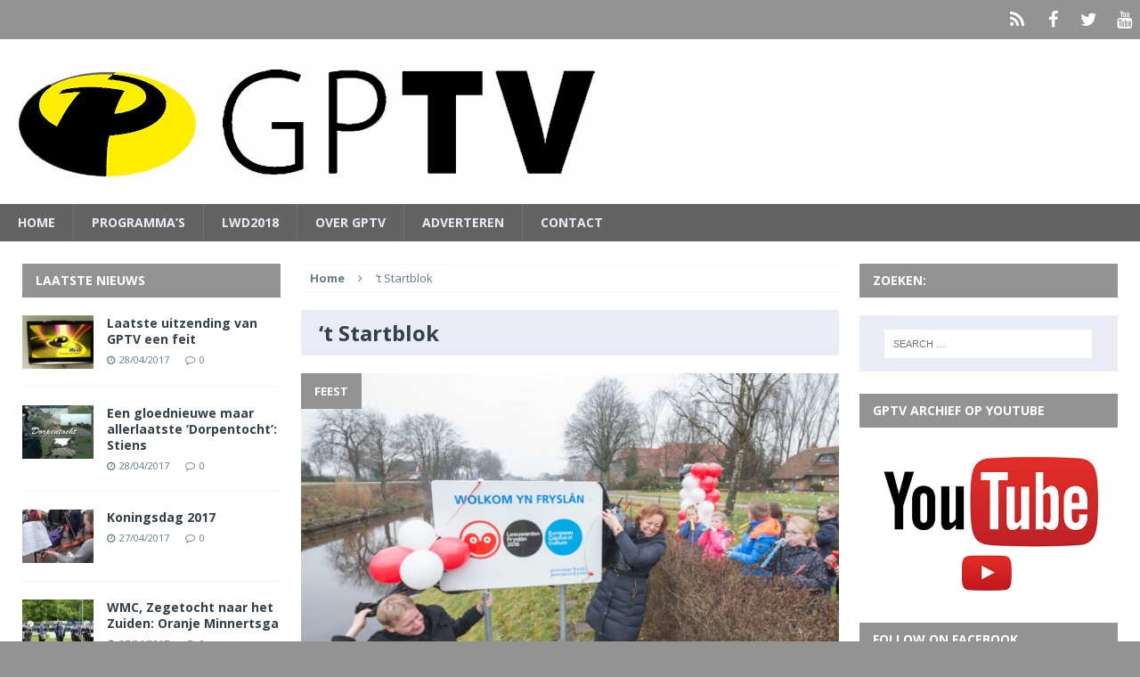

--- FILE ---
content_type: text/html; charset=UTF-8
request_url: https://gptv.nl/tag/t-startblok/
body_size: 10598
content:
<!DOCTYPE html>
<html class="no-js mh-two-sb" lang="en-US">
<head>
<meta charset="UTF-8">
<meta name="viewport" content="width=device-width, initial-scale=1.0">
<link rel="profile" href="https://gmpg.org/xfn/11" />
<link rel="pingback" href="https://gptv.nl/xmlrpc.php" />
<title>&#8216;t Startblok &#8211; GPTV de zender van Friesland</title>
<meta name='robots' content='max-image-preview:large' />
<link rel='dns-prefetch' href='//fonts.googleapis.com' />
<link rel="alternate" type="application/rss+xml" title="GPTV de zender van Friesland &raquo; Feed" href="https://gptv.nl/feed/" />
<link rel="alternate" type="application/rss+xml" title="GPTV de zender van Friesland &raquo; Comments Feed" href="https://gptv.nl/comments/feed/" />
<link rel="alternate" type="application/rss+xml" title="GPTV de zender van Friesland &raquo; &#039;t Startblok Tag Feed" href="https://gptv.nl/tag/t-startblok/feed/" />
<script type="text/javascript">
/* <![CDATA[ */
window._wpemojiSettings = {"baseUrl":"https:\/\/s.w.org\/images\/core\/emoji\/15.0.3\/72x72\/","ext":".png","svgUrl":"https:\/\/s.w.org\/images\/core\/emoji\/15.0.3\/svg\/","svgExt":".svg","source":{"concatemoji":"https:\/\/gptv.nl\/wp-includes\/js\/wp-emoji-release.min.js?ver=6.5.7"}};
/*! This file is auto-generated */
!function(i,n){var o,s,e;function c(e){try{var t={supportTests:e,timestamp:(new Date).valueOf()};sessionStorage.setItem(o,JSON.stringify(t))}catch(e){}}function p(e,t,n){e.clearRect(0,0,e.canvas.width,e.canvas.height),e.fillText(t,0,0);var t=new Uint32Array(e.getImageData(0,0,e.canvas.width,e.canvas.height).data),r=(e.clearRect(0,0,e.canvas.width,e.canvas.height),e.fillText(n,0,0),new Uint32Array(e.getImageData(0,0,e.canvas.width,e.canvas.height).data));return t.every(function(e,t){return e===r[t]})}function u(e,t,n){switch(t){case"flag":return n(e,"\ud83c\udff3\ufe0f\u200d\u26a7\ufe0f","\ud83c\udff3\ufe0f\u200b\u26a7\ufe0f")?!1:!n(e,"\ud83c\uddfa\ud83c\uddf3","\ud83c\uddfa\u200b\ud83c\uddf3")&&!n(e,"\ud83c\udff4\udb40\udc67\udb40\udc62\udb40\udc65\udb40\udc6e\udb40\udc67\udb40\udc7f","\ud83c\udff4\u200b\udb40\udc67\u200b\udb40\udc62\u200b\udb40\udc65\u200b\udb40\udc6e\u200b\udb40\udc67\u200b\udb40\udc7f");case"emoji":return!n(e,"\ud83d\udc26\u200d\u2b1b","\ud83d\udc26\u200b\u2b1b")}return!1}function f(e,t,n){var r="undefined"!=typeof WorkerGlobalScope&&self instanceof WorkerGlobalScope?new OffscreenCanvas(300,150):i.createElement("canvas"),a=r.getContext("2d",{willReadFrequently:!0}),o=(a.textBaseline="top",a.font="600 32px Arial",{});return e.forEach(function(e){o[e]=t(a,e,n)}),o}function t(e){var t=i.createElement("script");t.src=e,t.defer=!0,i.head.appendChild(t)}"undefined"!=typeof Promise&&(o="wpEmojiSettingsSupports",s=["flag","emoji"],n.supports={everything:!0,everythingExceptFlag:!0},e=new Promise(function(e){i.addEventListener("DOMContentLoaded",e,{once:!0})}),new Promise(function(t){var n=function(){try{var e=JSON.parse(sessionStorage.getItem(o));if("object"==typeof e&&"number"==typeof e.timestamp&&(new Date).valueOf()<e.timestamp+604800&&"object"==typeof e.supportTests)return e.supportTests}catch(e){}return null}();if(!n){if("undefined"!=typeof Worker&&"undefined"!=typeof OffscreenCanvas&&"undefined"!=typeof URL&&URL.createObjectURL&&"undefined"!=typeof Blob)try{var e="postMessage("+f.toString()+"("+[JSON.stringify(s),u.toString(),p.toString()].join(",")+"));",r=new Blob([e],{type:"text/javascript"}),a=new Worker(URL.createObjectURL(r),{name:"wpTestEmojiSupports"});return void(a.onmessage=function(e){c(n=e.data),a.terminate(),t(n)})}catch(e){}c(n=f(s,u,p))}t(n)}).then(function(e){for(var t in e)n.supports[t]=e[t],n.supports.everything=n.supports.everything&&n.supports[t],"flag"!==t&&(n.supports.everythingExceptFlag=n.supports.everythingExceptFlag&&n.supports[t]);n.supports.everythingExceptFlag=n.supports.everythingExceptFlag&&!n.supports.flag,n.DOMReady=!1,n.readyCallback=function(){n.DOMReady=!0}}).then(function(){return e}).then(function(){var e;n.supports.everything||(n.readyCallback(),(e=n.source||{}).concatemoji?t(e.concatemoji):e.wpemoji&&e.twemoji&&(t(e.twemoji),t(e.wpemoji)))}))}((window,document),window._wpemojiSettings);
/* ]]> */
</script>
<style id='wp-emoji-styles-inline-css' type='text/css'>

	img.wp-smiley, img.emoji {
		display: inline !important;
		border: none !important;
		box-shadow: none !important;
		height: 1em !important;
		width: 1em !important;
		margin: 0 0.07em !important;
		vertical-align: -0.1em !important;
		background: none !important;
		padding: 0 !important;
	}
</style>
<link rel='stylesheet' id='wp-block-library-css' href='https://gptv.nl/wp-includes/css/dist/block-library/style.min.css?ver=6.5.7' type='text/css' media='all' />
<style id='classic-theme-styles-inline-css' type='text/css'>
/*! This file is auto-generated */
.wp-block-button__link{color:#fff;background-color:#32373c;border-radius:9999px;box-shadow:none;text-decoration:none;padding:calc(.667em + 2px) calc(1.333em + 2px);font-size:1.125em}.wp-block-file__button{background:#32373c;color:#fff;text-decoration:none}
</style>
<style id='global-styles-inline-css' type='text/css'>
body{--wp--preset--color--black: #000000;--wp--preset--color--cyan-bluish-gray: #abb8c3;--wp--preset--color--white: #ffffff;--wp--preset--color--pale-pink: #f78da7;--wp--preset--color--vivid-red: #cf2e2e;--wp--preset--color--luminous-vivid-orange: #ff6900;--wp--preset--color--luminous-vivid-amber: #fcb900;--wp--preset--color--light-green-cyan: #7bdcb5;--wp--preset--color--vivid-green-cyan: #00d084;--wp--preset--color--pale-cyan-blue: #8ed1fc;--wp--preset--color--vivid-cyan-blue: #0693e3;--wp--preset--color--vivid-purple: #9b51e0;--wp--preset--gradient--vivid-cyan-blue-to-vivid-purple: linear-gradient(135deg,rgba(6,147,227,1) 0%,rgb(155,81,224) 100%);--wp--preset--gradient--light-green-cyan-to-vivid-green-cyan: linear-gradient(135deg,rgb(122,220,180) 0%,rgb(0,208,130) 100%);--wp--preset--gradient--luminous-vivid-amber-to-luminous-vivid-orange: linear-gradient(135deg,rgba(252,185,0,1) 0%,rgba(255,105,0,1) 100%);--wp--preset--gradient--luminous-vivid-orange-to-vivid-red: linear-gradient(135deg,rgba(255,105,0,1) 0%,rgb(207,46,46) 100%);--wp--preset--gradient--very-light-gray-to-cyan-bluish-gray: linear-gradient(135deg,rgb(238,238,238) 0%,rgb(169,184,195) 100%);--wp--preset--gradient--cool-to-warm-spectrum: linear-gradient(135deg,rgb(74,234,220) 0%,rgb(151,120,209) 20%,rgb(207,42,186) 40%,rgb(238,44,130) 60%,rgb(251,105,98) 80%,rgb(254,248,76) 100%);--wp--preset--gradient--blush-light-purple: linear-gradient(135deg,rgb(255,206,236) 0%,rgb(152,150,240) 100%);--wp--preset--gradient--blush-bordeaux: linear-gradient(135deg,rgb(254,205,165) 0%,rgb(254,45,45) 50%,rgb(107,0,62) 100%);--wp--preset--gradient--luminous-dusk: linear-gradient(135deg,rgb(255,203,112) 0%,rgb(199,81,192) 50%,rgb(65,88,208) 100%);--wp--preset--gradient--pale-ocean: linear-gradient(135deg,rgb(255,245,203) 0%,rgb(182,227,212) 50%,rgb(51,167,181) 100%);--wp--preset--gradient--electric-grass: linear-gradient(135deg,rgb(202,248,128) 0%,rgb(113,206,126) 100%);--wp--preset--gradient--midnight: linear-gradient(135deg,rgb(2,3,129) 0%,rgb(40,116,252) 100%);--wp--preset--font-size--small: 13px;--wp--preset--font-size--medium: 20px;--wp--preset--font-size--large: 36px;--wp--preset--font-size--x-large: 42px;--wp--preset--spacing--20: 0.44rem;--wp--preset--spacing--30: 0.67rem;--wp--preset--spacing--40: 1rem;--wp--preset--spacing--50: 1.5rem;--wp--preset--spacing--60: 2.25rem;--wp--preset--spacing--70: 3.38rem;--wp--preset--spacing--80: 5.06rem;--wp--preset--shadow--natural: 6px 6px 9px rgba(0, 0, 0, 0.2);--wp--preset--shadow--deep: 12px 12px 50px rgba(0, 0, 0, 0.4);--wp--preset--shadow--sharp: 6px 6px 0px rgba(0, 0, 0, 0.2);--wp--preset--shadow--outlined: 6px 6px 0px -3px rgba(255, 255, 255, 1), 6px 6px rgba(0, 0, 0, 1);--wp--preset--shadow--crisp: 6px 6px 0px rgba(0, 0, 0, 1);}:where(.is-layout-flex){gap: 0.5em;}:where(.is-layout-grid){gap: 0.5em;}body .is-layout-flex{display: flex;}body .is-layout-flex{flex-wrap: wrap;align-items: center;}body .is-layout-flex > *{margin: 0;}body .is-layout-grid{display: grid;}body .is-layout-grid > *{margin: 0;}:where(.wp-block-columns.is-layout-flex){gap: 2em;}:where(.wp-block-columns.is-layout-grid){gap: 2em;}:where(.wp-block-post-template.is-layout-flex){gap: 1.25em;}:where(.wp-block-post-template.is-layout-grid){gap: 1.25em;}.has-black-color{color: var(--wp--preset--color--black) !important;}.has-cyan-bluish-gray-color{color: var(--wp--preset--color--cyan-bluish-gray) !important;}.has-white-color{color: var(--wp--preset--color--white) !important;}.has-pale-pink-color{color: var(--wp--preset--color--pale-pink) !important;}.has-vivid-red-color{color: var(--wp--preset--color--vivid-red) !important;}.has-luminous-vivid-orange-color{color: var(--wp--preset--color--luminous-vivid-orange) !important;}.has-luminous-vivid-amber-color{color: var(--wp--preset--color--luminous-vivid-amber) !important;}.has-light-green-cyan-color{color: var(--wp--preset--color--light-green-cyan) !important;}.has-vivid-green-cyan-color{color: var(--wp--preset--color--vivid-green-cyan) !important;}.has-pale-cyan-blue-color{color: var(--wp--preset--color--pale-cyan-blue) !important;}.has-vivid-cyan-blue-color{color: var(--wp--preset--color--vivid-cyan-blue) !important;}.has-vivid-purple-color{color: var(--wp--preset--color--vivid-purple) !important;}.has-black-background-color{background-color: var(--wp--preset--color--black) !important;}.has-cyan-bluish-gray-background-color{background-color: var(--wp--preset--color--cyan-bluish-gray) !important;}.has-white-background-color{background-color: var(--wp--preset--color--white) !important;}.has-pale-pink-background-color{background-color: var(--wp--preset--color--pale-pink) !important;}.has-vivid-red-background-color{background-color: var(--wp--preset--color--vivid-red) !important;}.has-luminous-vivid-orange-background-color{background-color: var(--wp--preset--color--luminous-vivid-orange) !important;}.has-luminous-vivid-amber-background-color{background-color: var(--wp--preset--color--luminous-vivid-amber) !important;}.has-light-green-cyan-background-color{background-color: var(--wp--preset--color--light-green-cyan) !important;}.has-vivid-green-cyan-background-color{background-color: var(--wp--preset--color--vivid-green-cyan) !important;}.has-pale-cyan-blue-background-color{background-color: var(--wp--preset--color--pale-cyan-blue) !important;}.has-vivid-cyan-blue-background-color{background-color: var(--wp--preset--color--vivid-cyan-blue) !important;}.has-vivid-purple-background-color{background-color: var(--wp--preset--color--vivid-purple) !important;}.has-black-border-color{border-color: var(--wp--preset--color--black) !important;}.has-cyan-bluish-gray-border-color{border-color: var(--wp--preset--color--cyan-bluish-gray) !important;}.has-white-border-color{border-color: var(--wp--preset--color--white) !important;}.has-pale-pink-border-color{border-color: var(--wp--preset--color--pale-pink) !important;}.has-vivid-red-border-color{border-color: var(--wp--preset--color--vivid-red) !important;}.has-luminous-vivid-orange-border-color{border-color: var(--wp--preset--color--luminous-vivid-orange) !important;}.has-luminous-vivid-amber-border-color{border-color: var(--wp--preset--color--luminous-vivid-amber) !important;}.has-light-green-cyan-border-color{border-color: var(--wp--preset--color--light-green-cyan) !important;}.has-vivid-green-cyan-border-color{border-color: var(--wp--preset--color--vivid-green-cyan) !important;}.has-pale-cyan-blue-border-color{border-color: var(--wp--preset--color--pale-cyan-blue) !important;}.has-vivid-cyan-blue-border-color{border-color: var(--wp--preset--color--vivid-cyan-blue) !important;}.has-vivid-purple-border-color{border-color: var(--wp--preset--color--vivid-purple) !important;}.has-vivid-cyan-blue-to-vivid-purple-gradient-background{background: var(--wp--preset--gradient--vivid-cyan-blue-to-vivid-purple) !important;}.has-light-green-cyan-to-vivid-green-cyan-gradient-background{background: var(--wp--preset--gradient--light-green-cyan-to-vivid-green-cyan) !important;}.has-luminous-vivid-amber-to-luminous-vivid-orange-gradient-background{background: var(--wp--preset--gradient--luminous-vivid-amber-to-luminous-vivid-orange) !important;}.has-luminous-vivid-orange-to-vivid-red-gradient-background{background: var(--wp--preset--gradient--luminous-vivid-orange-to-vivid-red) !important;}.has-very-light-gray-to-cyan-bluish-gray-gradient-background{background: var(--wp--preset--gradient--very-light-gray-to-cyan-bluish-gray) !important;}.has-cool-to-warm-spectrum-gradient-background{background: var(--wp--preset--gradient--cool-to-warm-spectrum) !important;}.has-blush-light-purple-gradient-background{background: var(--wp--preset--gradient--blush-light-purple) !important;}.has-blush-bordeaux-gradient-background{background: var(--wp--preset--gradient--blush-bordeaux) !important;}.has-luminous-dusk-gradient-background{background: var(--wp--preset--gradient--luminous-dusk) !important;}.has-pale-ocean-gradient-background{background: var(--wp--preset--gradient--pale-ocean) !important;}.has-electric-grass-gradient-background{background: var(--wp--preset--gradient--electric-grass) !important;}.has-midnight-gradient-background{background: var(--wp--preset--gradient--midnight) !important;}.has-small-font-size{font-size: var(--wp--preset--font-size--small) !important;}.has-medium-font-size{font-size: var(--wp--preset--font-size--medium) !important;}.has-large-font-size{font-size: var(--wp--preset--font-size--large) !important;}.has-x-large-font-size{font-size: var(--wp--preset--font-size--x-large) !important;}
.wp-block-navigation a:where(:not(.wp-element-button)){color: inherit;}
:where(.wp-block-post-template.is-layout-flex){gap: 1.25em;}:where(.wp-block-post-template.is-layout-grid){gap: 1.25em;}
:where(.wp-block-columns.is-layout-flex){gap: 2em;}:where(.wp-block-columns.is-layout-grid){gap: 2em;}
.wp-block-pullquote{font-size: 1.5em;line-height: 1.6;}
</style>
<link rel='stylesheet' id='contact-form-7-css' href='https://gptv.nl/wp-content/plugins/contact-form-7/includes/css/styles.css?ver=5.5.4' type='text/css' media='all' />
<link rel='stylesheet' id='mh-magazine-css' href='https://gptv.nl/wp-content/themes/mh-magazine/style.css?ver=3.1.0' type='text/css' media='all' />
<link rel='stylesheet' id='mh-font-awesome-css' href='https://gptv.nl/wp-content/themes/mh-magazine/includes/font-awesome.min.css' type='text/css' media='all' />
<link rel='stylesheet' id='mh-google-fonts-css' href='https://fonts.googleapis.com/css?family=Open+Sans:300,400,400italic,600,700' type='text/css' media='all' />
<style id='akismet-widget-style-inline-css' type='text/css'>

			.a-stats {
				--akismet-color-mid-green: #357b49;
				--akismet-color-white: #fff;
				--akismet-color-light-grey: #f6f7f7;

				max-width: 350px;
				width: auto;
			}

			.a-stats * {
				all: unset;
				box-sizing: border-box;
			}

			.a-stats strong {
				font-weight: 600;
			}

			.a-stats a.a-stats__link,
			.a-stats a.a-stats__link:visited,
			.a-stats a.a-stats__link:active {
				background: var(--akismet-color-mid-green);
				border: none;
				box-shadow: none;
				border-radius: 8px;
				color: var(--akismet-color-white);
				cursor: pointer;
				display: block;
				font-family: -apple-system, BlinkMacSystemFont, 'Segoe UI', 'Roboto', 'Oxygen-Sans', 'Ubuntu', 'Cantarell', 'Helvetica Neue', sans-serif;
				font-weight: 500;
				padding: 12px;
				text-align: center;
				text-decoration: none;
				transition: all 0.2s ease;
			}

			/* Extra specificity to deal with TwentyTwentyOne focus style */
			.widget .a-stats a.a-stats__link:focus {
				background: var(--akismet-color-mid-green);
				color: var(--akismet-color-white);
				text-decoration: none;
			}

			.a-stats a.a-stats__link:hover {
				filter: brightness(110%);
				box-shadow: 0 4px 12px rgba(0, 0, 0, 0.06), 0 0 2px rgba(0, 0, 0, 0.16);
			}

			.a-stats .count {
				color: var(--akismet-color-white);
				display: block;
				font-size: 1.5em;
				line-height: 1.4;
				padding: 0 13px;
				white-space: nowrap;
			}
		
</style>
<script type="text/javascript" src="https://gptv.nl/wp-includes/js/jquery/jquery.min.js?ver=3.7.1" id="jquery-core-js"></script>
<script type="text/javascript" src="https://gptv.nl/wp-includes/js/jquery/jquery-migrate.min.js?ver=3.4.1" id="jquery-migrate-js"></script>
<script type="text/javascript" src="https://gptv.nl/wp-content/themes/mh-magazine/js/scripts.js?ver=6.5.7" id="mh-scripts-js"></script>
<link rel="https://api.w.org/" href="https://gptv.nl/wp-json/" /><link rel="alternate" type="application/json" href="https://gptv.nl/wp-json/wp/v2/tags/2509" /><link rel="EditURI" type="application/rsd+xml" title="RSD" href="https://gptv.nl/xmlrpc.php?rsd" />
<meta name="generator" content="WordPress 6.5.7" />
<style type="text/css">
.mh-header-nav li:hover, .mh-header-nav ul li:hover > ul, .mh-main-nav-wrap, .mh-main-nav, .mh-main-nav ul li:hover > ul, .mh-extra-nav li:hover, .mh-extra-nav ul li:hover > ul, .mh-footer-nav li:hover, .mh-footer-nav ul li:hover > ul, .mh-social-nav li a:hover, .mh-slider-caption, .mh-widget-col-1 .mh-slider-caption, .mh-carousel-layout1, .mh-spotlight-widget, .mh-social-widget li a, .mh-author-bio-widget, .mh-footer-widget .mh-tab-comment-excerpt, .mh-nip-item:hover .mh-nip-overlay, .mh-widget .tagcloud a, .mh-footer-widget .tagcloud a, .mh-footer, .mh-copyright-wrap, input[type=submit]:hover, #respond #cancel-comment-reply-link:hover, #infinite-handle span:hover { background: #636363; }
.mh-slider-caption { background: #636363; background: rgba(99, 99, 99, 0.8); }
@media screen and (max-width: 900px) { #mh-mobile .mh-slider-caption { background: rgba(99, 99, 99, 1); } }
.slicknav_menu, .slicknav_nav ul { border-color: #636363; }
.mh-copyright, .mh-copyright a { color: #fff; }
.mh-preheader, .mh-wide-layout .mh-subheader, .mh-ticker-title, .mh-main-nav li:hover, .mh-footer-nav, .slicknav_menu, .slicknav_btn, .slicknav_nav .slicknav_item:hover, .slicknav_nav a:hover, .mh-back-to-top, .mh-subheading, .entry-tags .fa, .entry-tags li:hover, .mh-loop-layout2 .mh-loop-caption, .mh-widget-layout2 .mh-widget-title, .mh-widget-layout2 .mh-footer-widget-title, #mh-mobile .flex-control-paging li a.flex-active, .mh-slider-layout2 .mh-slider-category, .mh-carousel-layout1 .mh-carousel-caption, .mh-spotlight-caption, .mh-posts-large-caption, .mh-tab-button.active, .mh-tab-button.active:hover, .mh-footer-widget .mh-tab-button.active, .mh-social-widget li:hover a, .mh-footer-widget .mh-social-widget li a, .mh-footer-widget .mh-author-bio-widget, .tagcloud a:hover, .mh-widget .tagcloud a:hover, .mh-footer-widget .tagcloud a:hover, .page-numbers:hover, .mh-loop-pagination .current, .mh-comments-pagination .current, .pagelink, a:hover .pagelink, input[type=submit], #respond #cancel-comment-reply-link, #infinite-handle span { background: #939393; }
blockquote, .mh-category-desc, .mh-widget-layout1 .mh-widget-title, .mh-widget-layout3 .mh-widget-title, .mh-widget-layout1 .mh-footer-widget-title, .mh-widget-layout3 .mh-footer-widget-title, .mh-slider-layout1 .mh-slider-caption, .mh-carousel-layout1, .mh-spotlight-widget, .mh-author-bio-widget, .mh-author-bio-title, .mh-author-bio-image-frame, .mh-video-widget, .mh-tab-buttons, .bypostauthor .mh-comment-meta, textarea:hover, input[type=text]:hover, input[type=email]:hover, input[type=tel]:hover, input[type=url]:hover { border-color: #939393; }
.mh-dropcap, .mh-carousel-layout1 .flex-direction-nav a, .mh-carousel-layout2 .mh-carousel-caption { color: #939393; }
.mh-subheader, .mh-section-title, .page-title, .mh-category-desc, .mh-author-box, .mh-post-nav-wrap, .mh-share-buttons, .page-numbers, a .pagelink, #respond, .mh-comment-list .depth-1, .mh-widget-layout3 .mh-widget-title, .mh-widget .search-form, .mh-tab-button, .mh-tab-content, .mh-nip-widget, .mh-magazine-facebook-page-widget, .mh-social-widget, .mh-ad-spot, .wpcf7-form, #wp-calendar caption, th, pre, code { background: #e9ecf6; }
.mh-tab-post-item, th { border-color: rgba(255, 255, 255, 0.3); }
.mh-comment-list .depth-2 { background: rgba(255, 255, 255, 0.3); }
.mh-comment-list .depth-3 { background: rgba(255, 255, 255, 0.4); }
.mh-comment-list .depth-4, .mh-tab-comment-excerpt { background: rgba(255, 255, 255, 0.6); }
.mh-comment-list .depth-5 { background: rgba(255, 255, 255, 0.8); }
body, a, .post .entry-title, .entry-content h1, .entry-content h2, .entry-content h3, .entry-content h4, .entry-content h5, .entry-content h6, .wp-caption-text, .mh-widget-layout1 .mh-widget-title { color: #333f49; }
.mh-header-nav li:hover a, .mh-main-nav li a, .mh-main-nav li:hover a, .mh-extra-nav li:hover a, .mh-footer-nav li:hover a, .mh-social-nav li:hover .fa-mh-social, .mh-slider-caption, .mh-slider-caption .mh-excerpt-more, .mh-slider-title, .mh-spotlight-widget, .mh-spotlight-title a, .mh-spotlight-title a:hover, .mh-spotlight-meta, .mh-spotlight-meta a, .mh-spotlight-meta a:hover, .mh-spotlight-widget .mh-excerpt-more, .mh-footer-widget .mh-tabbed-widget, .mh-footer-widget .mh-tabbed-widget a, .mh-author-bio-title, .mh-author-bio-text, .mh-social-widget .fa-mh-social, .mh-footer, .mh-footer a, .mh-widget-layout1 .mh-footer-widget-title, .mh-widget-layout3 .mh-footer-widget-title, .mh-copyright, .mh-copyright a, .tagcloud a, .mh-tabbed-widget .tagcloud a, input[type=submit]:hover, #respond #cancel-comment-reply-link:hover, #infinite-handle span:hover { color: #e9ecf6; }
.mh-boxed-layout .mh-ticker-item a, .page .entry-title, .page-title, .mh-section-title, .mh-category-desc, .mh-author-box, .mh-author-box a, .mh-post-nav a, .page-numbers, a .pagelink, .mh-widget-layout3 .mh-widget-title, .mh-widget-layout3 .mh-widget-title a, .mh-tabbed-widget, .mh-tabbed-widget a, .wpcf7-form, #respond, #respond a, #respond .comment-reply-title, .mh-comment-list, pre, code { color: #333f49; }
.mh-meta, .mh-meta a, .mh-footer .mh-meta a, .mh-breadcrumb, .mh-breadcrumb a, .mh-user-data { color: #607d8b; }
a:hover, .mh-footer a:hover, .entry-content a:hover, .mh-author-box a:hover, .mh-post-nav a:hover, .mh-comment-content a:hover, #respond a:hover, .mh-meta a:hover, .mh-footer .mh-meta a:hover, .mh-breadcrumb a:hover, .mh-tabbed-widget a:hover { color: #939393; }
</style>
<!--[if lt IE 9]>
<script src="https://gptv.nl/wp-content/themes/mh-magazine/js/css3-mediaqueries.js"></script>
<![endif]-->
<style type="text/css" id="custom-background-css">
body.custom-background { background-color: #939393; }
</style>
	</head>
<body data-rsssl=1 id="mh-mobile" class="archive tag tag-t-startblok tag-2509 custom-background mh-wide-layout mh-left-sb mh-loop-layout2 mh-widget-layout2">
<div class="mh-header-mobile-nav clearfix"></div>
	<div class="mh-preheader">
    	<div class="mh-container mh-container-inner mh-row clearfix">
    		            	<nav class="mh-header-nav mh-col-2-3 clearfix">
            						</nav>
						            	<nav class="mh-social-icons mh-social-nav mh-col-1-3 clearfix">
            		<div class="menu-header-container"><ul id="menu-header" class="menu"><li id="menu-item-55" class="menu-item menu-item-type-post_type menu-item-object-page menu-item-home menu-item-55"><a href="https://gptv.nl/"><span class="fa-stack"><i class="fa fa-stack-2x"></i><i class="fa fa-mh-social fa-stack-1x"></i></span><span class="screen-reader-text">Home</span></a></li>
<li id="menu-item-61" class="menu-item menu-item-type-custom menu-item-object-custom menu-item-61"><a href="https://www.facebook.com/GPTVFriesland"><span class="fa-stack"><i class="fa fa-stack-2x"></i><i class="fa fa-mh-social fa-stack-1x"></i></span><span class="screen-reader-text">Facebook</span></a></li>
<li id="menu-item-62" class="menu-item menu-item-type-custom menu-item-object-custom menu-item-62"><a href="https://twitter.com/GPTVfriesland"><span class="fa-stack"><i class="fa fa-stack-2x"></i><i class="fa fa-mh-social fa-stack-1x"></i></span><span class="screen-reader-text">Twitter</span></a></li>
<li id="menu-item-56" class="menu-item menu-item-type-custom menu-item-object-custom menu-item-56"><a href="http://youtube.com/gptvfriesland"><span class="fa-stack"><i class="fa fa-stack-2x"></i><i class="fa fa-mh-social fa-stack-1x"></i></span><span class="screen-reader-text">YouTube</span></a></li>
</ul></div>				</nav>
					</div>
	</div>
<header class="mh-header">
	<div class="mh-container mh-container-inner mh-row clearfix">
		<div class="mh-col-1-1 mh-custom-header">
<a href="https://gptv.nl/" title="GPTV de zender van Friesland" rel="home">
<div class="mh-site-logo" role="banner">
<img class="mh-header-image" src="https://gptv.nl/wp-content/uploads/2016/04/cropped-cropped-GPTV_logo_de-zender-van-Friesland-zw.png" height="145" width="649" alt="GPTV de zender van Friesland" />
</div>
</a>
</div>
	</div>
	<div class="mh-main-nav-wrap">
		<nav class="mh-main-nav mh-container mh-container-inner clearfix">
			<div class="menu-nieuws-container"><ul id="menu-nieuws" class="menu"><li id="menu-item-43" class="menu-item menu-item-type-post_type menu-item-object-page menu-item-home menu-item-43"><a href="https://gptv.nl/">Home</a></li>
<li id="menu-item-235" class="menu-item menu-item-type-taxonomy menu-item-object-category menu-item-has-children menu-item-235"><a href="https://gptv.nl/category/programmas/">PROGRAMMA&#8217;S</a>
<ul class="sub-menu">
	<li id="menu-item-459" class="menu-item menu-item-type-post_type menu-item-object-page menu-item-459"><a href="https://gptv.nl/de-blokhuispoort/">De Blokhuispoort</a></li>
	<li id="menu-item-470" class="menu-item menu-item-type-post_type menu-item-object-page menu-item-470"><a href="https://gptv.nl/drijfveren/">Drijfveren</a></li>
	<li id="menu-item-456" class="menu-item menu-item-type-post_type menu-item-object-page menu-item-456"><a href="https://gptv.nl/kening-state-franeker/">Kening State Franeker</a></li>
	<li id="menu-item-457" class="menu-item menu-item-type-post_type menu-item-object-page menu-item-457"><a href="https://gptv.nl/mienskip-at-wurk/">Mienskip at Wurk</a></li>
	<li id="menu-item-439" class="menu-item menu-item-type-post_type menu-item-object-page menu-item-439"><a href="https://gptv.nl/mijn-keuken/">Mijn Keuken&#8230;</a></li>
	<li id="menu-item-458" class="menu-item menu-item-type-post_type menu-item-object-page menu-item-458"><a href="https://gptv.nl/mijn-mooie-tuin/">Mijn mooie tuin</a></li>
	<li id="menu-item-462" class="menu-item menu-item-type-post_type menu-item-object-page menu-item-462"><a href="https://gptv.nl/smart-hub-tv/">Smart Hub TV</a></li>
	<li id="menu-item-484" class="menu-item menu-item-type-post_type menu-item-object-page menu-item-484"><a href="https://gptv.nl/straatpraat/">Straatpraat</a></li>
	<li id="menu-item-480" class="menu-item menu-item-type-post_type menu-item-object-page menu-item-480"><a href="https://gptv.nl/studentenhaver/">Studentenhaver</a></li>
	<li id="menu-item-469" class="menu-item menu-item-type-post_type menu-item-object-page menu-item-469"><a href="https://gptv.nl/uit-de-kunst/">Uit de Kunst</a></li>
	<li id="menu-item-444" class="menu-item menu-item-type-post_type menu-item-object-page menu-item-444"><a href="https://gptv.nl/zorgplein-harlingen/">Zorgplein Harlingen</a></li>
</ul>
</li>
<li id="menu-item-45" class="menu-item menu-item-type-taxonomy menu-item-object-category menu-item-has-children menu-item-45"><a href="https://gptv.nl/category/lwd2018/">LWD2018</a>
<ul class="sub-menu">
	<li id="menu-item-243" class="menu-item menu-item-type-taxonomy menu-item-object-category menu-item-has-children menu-item-243"><a href="https://gptv.nl/category/verkiezing/">Verkiezing</a>
	<ul class="sub-menu">
		<li id="menu-item-602" class="menu-item menu-item-type-post_type menu-item-object-post menu-item-602"><a href="https://gptv.nl/gptv-yes-leeuwarden-culturele-hoofdstad-2018/">YES!!! Leeuwarden IS Culturele Hoofdstad in 2018</a></li>
	</ul>
</li>
	<li id="menu-item-245" class="menu-item menu-item-type-taxonomy menu-item-object-category menu-item-has-children menu-item-245"><a href="https://gptv.nl/category/gptv-series-over-2018/">GPTV-series over 2018</a>
	<ul class="sub-menu">
		<li id="menu-item-464" class="menu-item menu-item-type-post_type menu-item-object-page menu-item-464"><a href="https://gptv.nl/de-blokhuispoort/">De Blokhuispoort</a></li>
		<li id="menu-item-576" class="menu-item menu-item-type-post_type menu-item-object-page menu-item-576"><a href="https://gptv.nl/fries-dna-europa/">Fries DNA in Europa</a></li>
		<li id="menu-item-599" class="menu-item menu-item-type-post_type menu-item-object-page menu-item-599"><a href="https://gptv.nl/friese-toppers-leeuwarden-2018/">Friese toppers over LWD2018</a></li>
		<li id="menu-item-572" class="menu-item menu-item-type-post_type menu-item-object-page menu-item-572"><a href="https://gptv.nl/iepenloftspullen-in-fryslan-de-serie/">Iepenloftspullen in Fryslân</a></li>
		<li id="menu-item-463" class="menu-item menu-item-type-post_type menu-item-object-page menu-item-463"><a href="https://gptv.nl/smart-hub-tv/">Smart Hub TV</a></li>
	</ul>
</li>
	<li id="menu-item-54" class="menu-item menu-item-type-taxonomy menu-item-object-category menu-item-54"><a href="https://gptv.nl/category/finster-op-fryslan/">Finster op Fryslân</a></li>
</ul>
</li>
<li id="menu-item-414" class="menu-item menu-item-type-post_type menu-item-object-page menu-item-414"><a href="https://gptv.nl/over-gptv/">Over GPTV</a></li>
<li id="menu-item-577" class="menu-item menu-item-type-post_type menu-item-object-page menu-item-577"><a href="https://gptv.nl/adverteren/">Adverteren</a></li>
<li id="menu-item-396" class="menu-item menu-item-type-post_type menu-item-object-page menu-item-396"><a href="https://gptv.nl/contact/">Contact</a></li>
</ul></div>		</nav>
	</div>
	</header>
<div class="mh-container mh-container-outer">
<div class="mh-wrapper clearfix">
	<div class="mh-main clearfix">
		<div id="main-content" class="mh-loop mh-content"><nav class="mh-breadcrumb"><span itemscope itemtype="http://data-vocabulary.org/Breadcrumb"><a href="https://gptv.nl" itemprop="url"><span itemprop="title">Home</span></a></span><span class="mh-breadcrumb-delimiter"><i class="fa fa-angle-right"></i></span>&#8216;t Startblok</nav>
<header class="page-header">
<h1 class="page-title">&#8216;t Startblok</h1>
</header>
<article class="mh-loop-item clearfix post-3609 post type-post status-publish format-standard has-post-thumbnail hentry category-feest category-lwd2018 tag-t-startblok tag-appelscha tag-borden tag-lf2018 tag-onthulling tag-sietske-poepjes tag-sjoerd-feitsma">
	<div class="mh-loop-thumb">
		<a href="https://gptv.nl/onthulling-lwd2018-borden/"><img width="678" height="381" src="https://gptv.nl/wp-content/uploads/2017/02/Onthulling-Wolkom-yn-Fryslan-bord-Appelscha-09-678x381.jpg" class="attachment-mh-magazine-content size-mh-magazine-content wp-post-image" alt="Onthulling Wolkom yn Fryslan-bord Appelscha" decoding="async" fetchpriority="high" />		</a>
					<div class="mh-loop-caption">
				Feest			</div>
			</div>
	<div class="mh-loop-content clearfix">
		<header class="mh-loop-header">
			<h3 class="entry-title mh-loop-title">
				<a href="https://gptv.nl/onthulling-lwd2018-borden/" rel="bookmark">
					Feest bij onthulling borden Leeuwarden-Fryslân 2018				</a>
			</h3>
			<div class="mh-meta mh-loop-meta">
				<span class="mh-meta-date updated"><i class="fa fa-clock-o"></i>03/02/2017</span>
<span class="mh-meta-comments"><i class="fa fa-comment-o"></i><a class="mh-comment-count-link" href="https://gptv.nl/onthulling-lwd2018-borden/#mh-comments">0</a></span>
			</div>
		</header>
		<div class="mh-loop-excerpt">
			<div class="mh-excerpt"><p>Vanaf vandaag worden bezoekers van Fryslân begroet met speciale LF2018 Wolkom yn Fryslân borden. Kinderen van basisschool ’t Startblok uit Donkerbroek hielpen op vrijdag 3 februari gedeputeerde Sietske Poepjes en wethouder Sjoerd <a class="mh-excerpt-more" href="https://gptv.nl/onthulling-lwd2018-borden/" title="Feest bij onthulling borden Leeuwarden-Fryslân 2018">[lees meer]</a></p>
</div>		</div>
	</div>
</article>		</div>
			<aside class="mh-widget-col-1 mh-sidebar">
		<div id="mh_magazine_custom_posts-15" class="mh-widget mh_magazine_custom_posts"><h4 class="mh-widget-title">Laatste nieuws</h4>			<ul class="mh-custom-posts-widget clearfix"> 						<li class="mh-custom-posts-item mh-custom-posts-small clearfix">
															<div class="mh-custom-posts-thumb">
									<a href="https://gptv.nl/laatste-uitzending-van-gptv-een-feit/" title="Laatste uitzending van GPTV een feit"><img width="80" height="60" src="https://gptv.nl/wp-content/uploads/2017/04/SITE-11-80x60.jpg" class="attachment-mh-magazine-small size-mh-magazine-small wp-post-image" alt="TV met GPTV" decoding="async" loading="lazy" srcset="https://gptv.nl/wp-content/uploads/2017/04/SITE-11-80x60.jpg 80w, https://gptv.nl/wp-content/uploads/2017/04/SITE-11-326x245.jpg 326w" sizes="(max-width: 80px) 100vw, 80px" />									</a>
								</div>
														<header class="mh-custom-posts-header">
								<p class="mh-custom-posts-small-title">
									<a href="https://gptv.nl/laatste-uitzending-van-gptv-een-feit/" title="Laatste uitzending van GPTV een feit">
										Laatste uitzending van GPTV een feit									</a>
								</p>
								<div class="mh-meta mh-custom-posts-meta">
									<span class="mh-meta-date updated"><i class="fa fa-clock-o"></i>28/04/2017</span>
<span class="mh-meta-comments"><i class="fa fa-comment-o"></i><a class="mh-comment-count-link" href="https://gptv.nl/laatste-uitzending-van-gptv-een-feit/#mh-comments">0</a></span>
								</div>
							</header>
						</li>						<li class="mh-custom-posts-item mh-custom-posts-small clearfix">
															<div class="mh-custom-posts-thumb">
									<a href="https://gptv.nl/dorpentocht-stiens/" title="Een gloednieuwe maar allerlaatste &#8216;Dorpentocht&#8217;: Stiens"><img width="80" height="60" src="https://gptv.nl/wp-content/uploads/2017/04/site-36-80x60.jpg" class="attachment-mh-magazine-small size-mh-magazine-small wp-post-image" alt="Dorpentocht" decoding="async" loading="lazy" srcset="https://gptv.nl/wp-content/uploads/2017/04/site-36-80x60.jpg 80w, https://gptv.nl/wp-content/uploads/2017/04/site-36-326x245.jpg 326w" sizes="(max-width: 80px) 100vw, 80px" />									</a>
								</div>
														<header class="mh-custom-posts-header">
								<p class="mh-custom-posts-small-title">
									<a href="https://gptv.nl/dorpentocht-stiens/" title="Een gloednieuwe maar allerlaatste &#8216;Dorpentocht&#8217;: Stiens">
										Een gloednieuwe maar allerlaatste &#8216;Dorpentocht&#8217;: Stiens									</a>
								</p>
								<div class="mh-meta mh-custom-posts-meta">
									<span class="mh-meta-date updated"><i class="fa fa-clock-o"></i>28/04/2017</span>
<span class="mh-meta-comments"><i class="fa fa-comment-o"></i><a class="mh-comment-count-link" href="https://gptv.nl/dorpentocht-stiens/#mh-comments">0</a></span>
								</div>
							</header>
						</li>						<li class="mh-custom-posts-item mh-custom-posts-small clearfix">
															<div class="mh-custom-posts-thumb">
									<a href="https://gptv.nl/koningsdag-2017/" title="Koningsdag 2017"><img width="80" height="60" src="https://gptv.nl/wp-content/uploads/2017/04/site-35-80x60.jpg" class="attachment-mh-magazine-small size-mh-magazine-small wp-post-image" alt="koningsdag" decoding="async" loading="lazy" srcset="https://gptv.nl/wp-content/uploads/2017/04/site-35-80x60.jpg 80w, https://gptv.nl/wp-content/uploads/2017/04/site-35-326x245.jpg 326w" sizes="(max-width: 80px) 100vw, 80px" />									</a>
								</div>
														<header class="mh-custom-posts-header">
								<p class="mh-custom-posts-small-title">
									<a href="https://gptv.nl/koningsdag-2017/" title="Koningsdag 2017">
										Koningsdag 2017									</a>
								</p>
								<div class="mh-meta mh-custom-posts-meta">
									<span class="mh-meta-date updated"><i class="fa fa-clock-o"></i>27/04/2017</span>
<span class="mh-meta-comments"><i class="fa fa-comment-o"></i><a class="mh-comment-count-link" href="https://gptv.nl/koningsdag-2017/#mh-comments">0</a></span>
								</div>
							</header>
						</li>						<li class="mh-custom-posts-item mh-custom-posts-small clearfix">
															<div class="mh-custom-posts-thumb">
									<a href="https://gptv.nl/wmc-zegetocht-oranje-minnertsga/" title="WMC, Zegetocht naar het Zuiden: Oranje Minnertsga"><img width="80" height="60" src="https://gptv.nl/wp-content/uploads/2017/04/Foto-80x60.jpg" class="attachment-mh-magazine-small size-mh-magazine-small wp-post-image" alt="Oranje Minnertsga" decoding="async" loading="lazy" srcset="https://gptv.nl/wp-content/uploads/2017/04/Foto-80x60.jpg 80w, https://gptv.nl/wp-content/uploads/2017/04/Foto-326x245.jpg 326w" sizes="(max-width: 80px) 100vw, 80px" />									</a>
								</div>
														<header class="mh-custom-posts-header">
								<p class="mh-custom-posts-small-title">
									<a href="https://gptv.nl/wmc-zegetocht-oranje-minnertsga/" title="WMC, Zegetocht naar het Zuiden: Oranje Minnertsga">
										WMC, Zegetocht naar het Zuiden: Oranje Minnertsga									</a>
								</p>
								<div class="mh-meta mh-custom-posts-meta">
									<span class="mh-meta-date updated"><i class="fa fa-clock-o"></i>27/04/2017</span>
<span class="mh-meta-comments"><i class="fa fa-comment-o"></i><a class="mh-comment-count-link" href="https://gptv.nl/wmc-zegetocht-oranje-minnertsga/#mh-comments">0</a></span>
								</div>
							</header>
						</li>						<li class="mh-custom-posts-item mh-custom-posts-small clearfix">
															<div class="mh-custom-posts-thumb">
									<a href="https://gptv.nl/genieten-van-buitendijks-friesland-met-fryske-gea/" title="Genieten van buitendijks Friesland met Fryske Gea"><img width="80" height="60" src="https://gptv.nl/wp-content/uploads/2017/04/site-33-80x60.jpg" class="attachment-mh-magazine-small size-mh-magazine-small wp-post-image" alt="natuurwandeling fryske gea" decoding="async" loading="lazy" srcset="https://gptv.nl/wp-content/uploads/2017/04/site-33-80x60.jpg 80w, https://gptv.nl/wp-content/uploads/2017/04/site-33-326x245.jpg 326w" sizes="(max-width: 80px) 100vw, 80px" />									</a>
								</div>
														<header class="mh-custom-posts-header">
								<p class="mh-custom-posts-small-title">
									<a href="https://gptv.nl/genieten-van-buitendijks-friesland-met-fryske-gea/" title="Genieten van buitendijks Friesland met Fryske Gea">
										Genieten van buitendijks Friesland met Fryske Gea									</a>
								</p>
								<div class="mh-meta mh-custom-posts-meta">
									<span class="mh-meta-date updated"><i class="fa fa-clock-o"></i>26/04/2017</span>
<span class="mh-meta-comments"><i class="fa fa-comment-o"></i><a class="mh-comment-count-link" href="https://gptv.nl/genieten-van-buitendijks-friesland-met-fryske-gea/#mh-comments">0</a></span>
								</div>
							</header>
						</li>						<li class="mh-custom-posts-item mh-custom-posts-small clearfix">
															<div class="mh-custom-posts-thumb">
									<a href="https://gptv.nl/leeuwarder-iris-miss-tulip/" title="Leeuwarder Iris is Miss Tulip 2017"><img width="80" height="60" src="https://gptv.nl/wp-content/uploads/2017/04/SITE-10-80x60.jpg" class="attachment-mh-magazine-small size-mh-magazine-small wp-post-image" alt="Miss Tulip 2017" decoding="async" loading="lazy" srcset="https://gptv.nl/wp-content/uploads/2017/04/SITE-10-80x60.jpg 80w, https://gptv.nl/wp-content/uploads/2017/04/SITE-10-326x245.jpg 326w" sizes="(max-width: 80px) 100vw, 80px" />									</a>
								</div>
														<header class="mh-custom-posts-header">
								<p class="mh-custom-posts-small-title">
									<a href="https://gptv.nl/leeuwarder-iris-miss-tulip/" title="Leeuwarder Iris is Miss Tulip 2017">
										Leeuwarder Iris is Miss Tulip 2017									</a>
								</p>
								<div class="mh-meta mh-custom-posts-meta">
									<span class="mh-meta-date updated"><i class="fa fa-clock-o"></i>26/04/2017</span>
<span class="mh-meta-comments"><i class="fa fa-comment-o"></i><a class="mh-comment-count-link" href="https://gptv.nl/leeuwarder-iris-miss-tulip/#mh-comments">0</a></span>
								</div>
							</header>
						</li>						<li class="mh-custom-posts-item mh-custom-posts-small clearfix">
															<div class="mh-custom-posts-thumb">
									<a href="https://gptv.nl/uit-de-kunst-minne-velstra/" title="Uit de KUNST Minne Velstra: &#8216;Je moet geen gevangene van je eigen stijl worden&#8217;."><img width="80" height="60" src="https://gptv.nl/wp-content/uploads/2017/04/SITE-9-80x60.jpg" class="attachment-mh-magazine-small size-mh-magazine-small wp-post-image" alt="Minne Velstra" decoding="async" loading="lazy" srcset="https://gptv.nl/wp-content/uploads/2017/04/SITE-9-80x60.jpg 80w, https://gptv.nl/wp-content/uploads/2017/04/SITE-9-326x245.jpg 326w" sizes="(max-width: 80px) 100vw, 80px" />									</a>
								</div>
														<header class="mh-custom-posts-header">
								<p class="mh-custom-posts-small-title">
									<a href="https://gptv.nl/uit-de-kunst-minne-velstra/" title="Uit de KUNST Minne Velstra: &#8216;Je moet geen gevangene van je eigen stijl worden&#8217;.">
										Uit de KUNST Minne Velstra: &#8216;Je moet geen gevangene van je eigen stijl worden&#8217;.									</a>
								</p>
								<div class="mh-meta mh-custom-posts-meta">
									<span class="mh-meta-date updated"><i class="fa fa-clock-o"></i>26/04/2017</span>
<span class="mh-meta-comments"><i class="fa fa-comment-o"></i><a class="mh-comment-count-link" href="https://gptv.nl/uit-de-kunst-minne-velstra/#mh-comments">0</a></span>
								</div>
							</header>
						</li>						<li class="mh-custom-posts-item mh-custom-posts-small clearfix">
															<div class="mh-custom-posts-thumb">
									<a href="https://gptv.nl/freonen-fossylfrij-fryslan-naar-betoging/" title="Freonen fan Fossylfrij Fryslân zetten klimaat op de kaart tijdens People&#8217;s Climate March"><img width="80" height="60" src="https://gptv.nl/wp-content/uploads/2017/04/site-32-80x60.jpg" class="attachment-mh-magazine-small size-mh-magazine-small wp-post-image" alt="fossylfrij" decoding="async" loading="lazy" srcset="https://gptv.nl/wp-content/uploads/2017/04/site-32-80x60.jpg 80w, https://gptv.nl/wp-content/uploads/2017/04/site-32-326x245.jpg 326w" sizes="(max-width: 80px) 100vw, 80px" />									</a>
								</div>
														<header class="mh-custom-posts-header">
								<p class="mh-custom-posts-small-title">
									<a href="https://gptv.nl/freonen-fossylfrij-fryslan-naar-betoging/" title="Freonen fan Fossylfrij Fryslân zetten klimaat op de kaart tijdens People&#8217;s Climate March">
										Freonen fan Fossylfrij Fryslân zetten klimaat op de kaart tijdens People&#8217;s Climate March									</a>
								</p>
								<div class="mh-meta mh-custom-posts-meta">
									<span class="mh-meta-date updated"><i class="fa fa-clock-o"></i>25/04/2017</span>
<span class="mh-meta-comments"><i class="fa fa-comment-o"></i><a class="mh-comment-count-link" href="https://gptv.nl/freonen-fossylfrij-fryslan-naar-betoging/#mh-comments">0</a></span>
								</div>
							</header>
						</li>						<li class="mh-custom-posts-item mh-custom-posts-small clearfix">
															<div class="mh-custom-posts-thumb">
									<a href="https://gptv.nl/de-betekenis-van-friese-poezie-voor-popke-van-der-zee/" title="De betekenis van Friese poëzie voor Popke van der Zee"><img width="80" height="60" src="https://gptv.nl/wp-content/uploads/2017/04/mini-2-80x60.jpg" class="attachment-mh-magazine-small size-mh-magazine-small wp-post-image" alt="Friese Poëzie" decoding="async" loading="lazy" srcset="https://gptv.nl/wp-content/uploads/2017/04/mini-2-80x60.jpg 80w, https://gptv.nl/wp-content/uploads/2017/04/mini-2-326x245.jpg 326w" sizes="(max-width: 80px) 100vw, 80px" />									</a>
								</div>
														<header class="mh-custom-posts-header">
								<p class="mh-custom-posts-small-title">
									<a href="https://gptv.nl/de-betekenis-van-friese-poezie-voor-popke-van-der-zee/" title="De betekenis van Friese poëzie voor Popke van der Zee">
										De betekenis van Friese poëzie voor Popke van der Zee									</a>
								</p>
								<div class="mh-meta mh-custom-posts-meta">
									<span class="mh-meta-date updated"><i class="fa fa-clock-o"></i>25/04/2017</span>
<span class="mh-meta-comments"><i class="fa fa-comment-o"></i><a class="mh-comment-count-link" href="https://gptv.nl/de-betekenis-van-friese-poezie-voor-popke-van-der-zee/#mh-comments">0</a></span>
								</div>
							</header>
						</li>						<li class="mh-custom-posts-item mh-custom-posts-small clearfix">
															<div class="mh-custom-posts-thumb">
									<a href="https://gptv.nl/sanitatieproject-mozambique-afgerond/" title="Fries sanitatieproject Mozambique afgerond"><img width="80" height="60" src="https://gptv.nl/wp-content/uploads/2017/04/SITE-8-80x60.jpg" class="attachment-mh-magazine-small size-mh-magazine-small wp-post-image" alt="Sanitatieproject" decoding="async" loading="lazy" srcset="https://gptv.nl/wp-content/uploads/2017/04/SITE-8-80x60.jpg 80w, https://gptv.nl/wp-content/uploads/2017/04/SITE-8-326x245.jpg 326w" sizes="(max-width: 80px) 100vw, 80px" />									</a>
								</div>
														<header class="mh-custom-posts-header">
								<p class="mh-custom-posts-small-title">
									<a href="https://gptv.nl/sanitatieproject-mozambique-afgerond/" title="Fries sanitatieproject Mozambique afgerond">
										Fries sanitatieproject Mozambique afgerond									</a>
								</p>
								<div class="mh-meta mh-custom-posts-meta">
									<span class="mh-meta-date updated"><i class="fa fa-clock-o"></i>25/04/2017</span>
<span class="mh-meta-comments"><i class="fa fa-comment-o"></i><a class="mh-comment-count-link" href="https://gptv.nl/sanitatieproject-mozambique-afgerond/#mh-comments">0</a></span>
								</div>
							</header>
						</li>						<li class="mh-custom-posts-item mh-custom-posts-small clearfix">
															<div class="mh-custom-posts-thumb">
									<a href="https://gptv.nl/tientallen-koeien-verbrand-bij-brand-lippenhuizen/" title="Tientallen koeien verbrand bij grote brand in ligboxenstal Lippenhuizen"><img width="80" height="60" src="https://gptv.nl/wp-content/uploads/2017/04/site-31-80x60.jpg" class="attachment-mh-magazine-small size-mh-magazine-small wp-post-image" alt="grote brand lippenhuizen" decoding="async" loading="lazy" srcset="https://gptv.nl/wp-content/uploads/2017/04/site-31-80x60.jpg 80w, https://gptv.nl/wp-content/uploads/2017/04/site-31-326x245.jpg 326w" sizes="(max-width: 80px) 100vw, 80px" />									</a>
								</div>
														<header class="mh-custom-posts-header">
								<p class="mh-custom-posts-small-title">
									<a href="https://gptv.nl/tientallen-koeien-verbrand-bij-brand-lippenhuizen/" title="Tientallen koeien verbrand bij grote brand in ligboxenstal Lippenhuizen">
										Tientallen koeien verbrand bij grote brand in ligboxenstal Lippenhuizen									</a>
								</p>
								<div class="mh-meta mh-custom-posts-meta">
									<span class="mh-meta-date updated"><i class="fa fa-clock-o"></i>25/04/2017</span>
<span class="mh-meta-comments"><i class="fa fa-comment-o"></i><a class="mh-comment-count-link" href="https://gptv.nl/tientallen-koeien-verbrand-bij-brand-lippenhuizen/#mh-comments">0</a></span>
								</div>
							</header>
						</li>						<li class="mh-custom-posts-item mh-custom-posts-small clearfix">
															<div class="mh-custom-posts-thumb">
									<a href="https://gptv.nl/noord-nederland-lijkt-stuk-veiliger-in-2016/" title="Noord-Nederland lijkt stuk veiliger in 2016"><img width="80" height="60" src="https://gptv.nl/wp-content/uploads/2017/04/site-30-80x60.jpg" class="attachment-mh-magazine-small size-mh-magazine-small wp-post-image" alt="veiligheid gaat voor" decoding="async" loading="lazy" srcset="https://gptv.nl/wp-content/uploads/2017/04/site-30-80x60.jpg 80w, https://gptv.nl/wp-content/uploads/2017/04/site-30-326x245.jpg 326w" sizes="(max-width: 80px) 100vw, 80px" />									</a>
								</div>
														<header class="mh-custom-posts-header">
								<p class="mh-custom-posts-small-title">
									<a href="https://gptv.nl/noord-nederland-lijkt-stuk-veiliger-in-2016/" title="Noord-Nederland lijkt stuk veiliger in 2016">
										Noord-Nederland lijkt stuk veiliger in 2016									</a>
								</p>
								<div class="mh-meta mh-custom-posts-meta">
									<span class="mh-meta-date updated"><i class="fa fa-clock-o"></i>24/04/2017</span>
<span class="mh-meta-comments"><i class="fa fa-comment-o"></i><a class="mh-comment-count-link" href="https://gptv.nl/noord-nederland-lijkt-stuk-veiliger-in-2016/#mh-comments">0</a></span>
								</div>
							</header>
						</li>						<li class="mh-custom-posts-item mh-custom-posts-small clearfix">
															<div class="mh-custom-posts-thumb">
									<a href="https://gptv.nl/herkenningstune-voor-lwd2018/" title="Herkenningstune voor LWD2018"><img width="80" height="60" src="https://gptv.nl/wp-content/uploads/2017/04/mini-1-80x60.jpg" class="attachment-mh-magazine-small size-mh-magazine-small wp-post-image" alt="Herkenningstune" decoding="async" loading="lazy" srcset="https://gptv.nl/wp-content/uploads/2017/04/mini-1-80x60.jpg 80w, https://gptv.nl/wp-content/uploads/2017/04/mini-1-326x245.jpg 326w" sizes="(max-width: 80px) 100vw, 80px" />									</a>
								</div>
														<header class="mh-custom-posts-header">
								<p class="mh-custom-posts-small-title">
									<a href="https://gptv.nl/herkenningstune-voor-lwd2018/" title="Herkenningstune voor LWD2018">
										Herkenningstune voor LWD2018									</a>
								</p>
								<div class="mh-meta mh-custom-posts-meta">
									<span class="mh-meta-date updated"><i class="fa fa-clock-o"></i>24/04/2017</span>
<span class="mh-meta-comments"><i class="fa fa-comment-o"></i><a class="mh-comment-count-link" href="https://gptv.nl/herkenningstune-voor-lwd2018/#mh-comments">0</a></span>
								</div>
							</header>
						</li>			</ul></div>	</aside>
	</div>
	<aside class="mh-widget-col-1 mh-sidebar-2 mh-sidebar-wide"><div id="search-3" class="mh-widget widget_search"><h4 class="mh-widget-title">Zoeken:</h4><form role="search" method="get" class="search-form" action="https://gptv.nl/">
				<label>
					<span class="screen-reader-text">Search for:</span>
					<input type="search" class="search-field" placeholder="Search &hellip;" value="" name="s" />
				</label>
				<input type="submit" class="search-submit" value="Search" />
			</form></div><div id="text-19" class="mh-widget widget_text"><h4 class="mh-widget-title">GPTV Archief op YouTube</h4>			<div class="textwidget"><a href="https://www.youtube.com/user/GPTVfriesland" target="_blank" rel="noopener"><img src="https://gptv.nl//wp-content/uploads/2016/04/YouTube-BUTTON.png" alt="www.2018.nl" /></a></div>
		</div><div id="mh_magazine_facebook_page-3" class="mh-widget mh_magazine_facebook_page"><h4 class="mh-widget-title">Follow on Facebook</h4><div class="mh-magazine-facebook-page-widget">
<div class="fb-page" data-href="https://www.facebook.com/GPTVFriesland" data-width="300" data-height="500" data-hide-cover="0" data-show-facepile="1" data-show-posts="0"></div>
</div>
</div><div id="text-16" class="mh-widget widget_text"><h4 class="mh-widget-title">Twitter @GPTVFriesland</h4>			<div class="textwidget"><a class="twitter-timeline" href="https://twitter.com/GPTVfriesland" data-widget-id="707126883549364224">Tweets by @GPTVfriesland</a> <script>!function(d,s,id){var js,fjs=d.getElementsByTagName(s)[0],p=/^http:/.test(d.location)?'http':'https';if(!d.getElementById(id)){js=d.createElement(s);js.id=id;js.src=p+"://platform.twitter.com/widgets.js";fjs.parentNode.insertBefore(js,fjs);}}(document,"script","twitter-wjs");</script></div>
		</div><div id="text-25" class="mh-widget widget_text">			<div class="textwidget"><a href="http://www.2018.nl/nl/club2018" target="_blank" rel="noopener"><img src="https://gptv.nl/wp-content/uploads/2016/04/Club2018.jpeg" alt="www.2018.nl" /></a></div>
		</div></aside>
</div>
<a href="#" class="mh-back-to-top"><i class="fa fa-chevron-up"></i></a>
</div><!-- .mh-container-outer -->
	<div class="mh-footer-mobile-nav"></div>
	<nav class="mh-footer-nav">
		<div class="mh-container mh-container-inner clearfix">
			<div class="menu-nieuws-container"><ul id="menu-nieuws-1" class="menu"><li class="menu-item menu-item-type-post_type menu-item-object-page menu-item-home menu-item-43"><a href="https://gptv.nl/">Home</a></li>
<li class="menu-item menu-item-type-taxonomy menu-item-object-category menu-item-has-children menu-item-235"><a href="https://gptv.nl/category/programmas/">PROGRAMMA&#8217;S</a>
<ul class="sub-menu">
	<li class="menu-item menu-item-type-post_type menu-item-object-page menu-item-459"><a href="https://gptv.nl/de-blokhuispoort/">De Blokhuispoort</a></li>
	<li class="menu-item menu-item-type-post_type menu-item-object-page menu-item-470"><a href="https://gptv.nl/drijfveren/">Drijfveren</a></li>
	<li class="menu-item menu-item-type-post_type menu-item-object-page menu-item-456"><a href="https://gptv.nl/kening-state-franeker/">Kening State Franeker</a></li>
	<li class="menu-item menu-item-type-post_type menu-item-object-page menu-item-457"><a href="https://gptv.nl/mienskip-at-wurk/">Mienskip at Wurk</a></li>
	<li class="menu-item menu-item-type-post_type menu-item-object-page menu-item-439"><a href="https://gptv.nl/mijn-keuken/">Mijn Keuken&#8230;</a></li>
	<li class="menu-item menu-item-type-post_type menu-item-object-page menu-item-458"><a href="https://gptv.nl/mijn-mooie-tuin/">Mijn mooie tuin</a></li>
	<li class="menu-item menu-item-type-post_type menu-item-object-page menu-item-462"><a href="https://gptv.nl/smart-hub-tv/">Smart Hub TV</a></li>
	<li class="menu-item menu-item-type-post_type menu-item-object-page menu-item-484"><a href="https://gptv.nl/straatpraat/">Straatpraat</a></li>
	<li class="menu-item menu-item-type-post_type menu-item-object-page menu-item-480"><a href="https://gptv.nl/studentenhaver/">Studentenhaver</a></li>
	<li class="menu-item menu-item-type-post_type menu-item-object-page menu-item-469"><a href="https://gptv.nl/uit-de-kunst/">Uit de Kunst</a></li>
	<li class="menu-item menu-item-type-post_type menu-item-object-page menu-item-444"><a href="https://gptv.nl/zorgplein-harlingen/">Zorgplein Harlingen</a></li>
</ul>
</li>
<li class="menu-item menu-item-type-taxonomy menu-item-object-category menu-item-has-children menu-item-45"><a href="https://gptv.nl/category/lwd2018/">LWD2018</a>
<ul class="sub-menu">
	<li class="menu-item menu-item-type-taxonomy menu-item-object-category menu-item-has-children menu-item-243"><a href="https://gptv.nl/category/verkiezing/">Verkiezing</a>
	<ul class="sub-menu">
		<li class="menu-item menu-item-type-post_type menu-item-object-post menu-item-602"><a href="https://gptv.nl/gptv-yes-leeuwarden-culturele-hoofdstad-2018/">YES!!! Leeuwarden IS Culturele Hoofdstad in 2018</a></li>
	</ul>
</li>
	<li class="menu-item menu-item-type-taxonomy menu-item-object-category menu-item-has-children menu-item-245"><a href="https://gptv.nl/category/gptv-series-over-2018/">GPTV-series over 2018</a>
	<ul class="sub-menu">
		<li class="menu-item menu-item-type-post_type menu-item-object-page menu-item-464"><a href="https://gptv.nl/de-blokhuispoort/">De Blokhuispoort</a></li>
		<li class="menu-item menu-item-type-post_type menu-item-object-page menu-item-576"><a href="https://gptv.nl/fries-dna-europa/">Fries DNA in Europa</a></li>
		<li class="menu-item menu-item-type-post_type menu-item-object-page menu-item-599"><a href="https://gptv.nl/friese-toppers-leeuwarden-2018/">Friese toppers over LWD2018</a></li>
		<li class="menu-item menu-item-type-post_type menu-item-object-page menu-item-572"><a href="https://gptv.nl/iepenloftspullen-in-fryslan-de-serie/">Iepenloftspullen in Fryslân</a></li>
		<li class="menu-item menu-item-type-post_type menu-item-object-page menu-item-463"><a href="https://gptv.nl/smart-hub-tv/">Smart Hub TV</a></li>
	</ul>
</li>
	<li class="menu-item menu-item-type-taxonomy menu-item-object-category menu-item-54"><a href="https://gptv.nl/category/finster-op-fryslan/">Finster op Fryslân</a></li>
</ul>
</li>
<li class="menu-item menu-item-type-post_type menu-item-object-page menu-item-414"><a href="https://gptv.nl/over-gptv/">Over GPTV</a></li>
<li class="menu-item menu-item-type-post_type menu-item-object-page menu-item-577"><a href="https://gptv.nl/adverteren/">Adverteren</a></li>
<li class="menu-item menu-item-type-post_type menu-item-object-page menu-item-396"><a href="https://gptv.nl/contact/">Contact</a></li>
</ul></div>		</div>
	</nav>
<div class="mh-copyright-wrap">
	<div class="mh-container mh-container-inner clearfix">
		<p class="mh-copyright">Copyright &copy; 2026 | GPTV <a href="https://www.gptv.nl/" title="Premium WordPress Themes" rel="nofollow">| Friesland </a></p>
	</div>
</div>
UA-37302276-1			<div id="fb-root"></div>
			<script>
				(function(d, s, id){
					var js, fjs = d.getElementsByTagName(s)[0];
					if (d.getElementById(id)) return;
					js = d.createElement(s); js.id = id;
					js.src = "//connect.facebook.net/en_US/sdk.js#xfbml=1&version=v2.3";
					fjs.parentNode.insertBefore(js, fjs);
				}(document, 'script', 'facebook-jssdk'));
			</script> <script type="text/javascript" src="https://gptv.nl/wp-includes/js/dist/vendor/wp-polyfill-inert.min.js?ver=3.1.2" id="wp-polyfill-inert-js"></script>
<script type="text/javascript" src="https://gptv.nl/wp-includes/js/dist/vendor/regenerator-runtime.min.js?ver=0.14.0" id="regenerator-runtime-js"></script>
<script type="text/javascript" src="https://gptv.nl/wp-includes/js/dist/vendor/wp-polyfill.min.js?ver=3.15.0" id="wp-polyfill-js"></script>
<script type="text/javascript" id="contact-form-7-js-extra">
/* <![CDATA[ */
var wpcf7 = {"api":{"root":"https:\/\/gptv.nl\/wp-json\/","namespace":"contact-form-7\/v1"}};
/* ]]> */
</script>
<script type="text/javascript" src="https://gptv.nl/wp-content/plugins/contact-form-7/includes/js/index.js?ver=5.5.4" id="contact-form-7-js"></script>
</body>
</html>